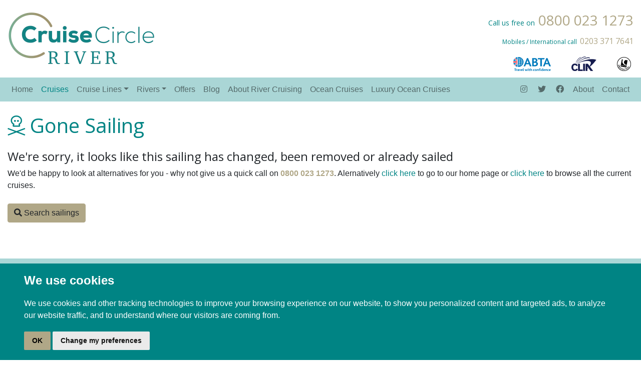

--- FILE ---
content_type: text/html; charset=UTF-8
request_url: https://river.cruise-circle.co.uk/sailings/avalon/avalon-envision/9-dec-24/8-nights
body_size: 52340
content:
<!DOCTYPE html>
<!-- 
   ENV Variables
   APP_NAME= 
   DEBUG=false 
   APP_ENCODING= 
   APP_DEFAULT_LOCALE= 
   APP_DEFAULT_TIMEZONE= 
   CCS_MODE=live 
   HAL_MODE=live 
   MSC_MODE=live 
   NCL_MODE= 
   CCL_MODE= 
   AMB_MODE= 
   TRUST_MODE=live 
   CRUISE_TYPE=river 
   CRUISE_TYPE_ID=2 
   OCEAN_URL=//www.cruise-circle.co.uk 
   RIVER_URL=//river.cruise-circle.co.uk 
   LUXURY_URL=//luxury.cruise-circle.co.uk 
   EXPEDITION_URL=//expedition.cruise-circle.co.uk 
-->
<html lang="en">

<head>
    <meta charset="utf-8">    <meta name="viewport" content="width=device-width, initial-scale=1, shrink-to-fit=no">
    <meta http-equiv="X-UA-Compatible" content="ie=edge">
    <meta name="staff" content="0">
    <link rel="preload" href="/webfonts/fa-regular-400.woff2" as="font" type="font/woff2" crossorigin>
    <link rel="preload" href="/webfonts/fa-solid-900.woff2" as="font" type="font/woff2" crossorigin>
    <link rel="preload" href="/webfonts/fa-brands-400.woff2" as="font" type="font/woff2" crossorigin>

            <link rel="stylesheet" href="/css/desktop_river.min.css">    
    <link rel="stylesheet" href="/assets/vendor/slick/slick.css">
    <link rel="stylesheet" href="/assets/vendor/slick/slick-theme.css">
    <script type="text/javascript" data-cookie-consent="strictly-necessary" src="/js/jquery-3.7.1.min.js"></script>
    <script src="https://r1-t.trackedlink.net/_dmpt.js" type="text/javascript" data-cookie-consent="tracking"></script>
    <script type="text/javascript" data-cookie-consent="tracking">
        _dmSetDomain("cruise-circle.co.uk");
    </script>

    <title>
        Sailing changed or removed | Cruise Circle    </title>

            <link rel="apple-touch-icon" href="/img/favicon-river.png" />
        <link rel="shortcut icon" href="/img/favicon-river.png" />
        <meta>
            <!-- Google Tag Manager -->
        <script>
            window.dataLayer = window.dataLayer || [];

            function gtag() {
                dataLayer.push(arguments);
            }
            gtag('consent', 'default', {
                'ad_storage': 'denied',
                'ad_user_data': 'denied',
                'ad_personalization': 'denied',
                'analytics_storage': 'denied'
            });
        </script>
        <script type="text/javascript">
            (function(w, d, s, l, i) {
                w[l] = w[l] || [];
                w[l].push({
                    'gtm.start': new Date().getTime(),
                    event: 'gtm.js'
                });
                var f = d.getElementsByTagName(s)[0],
                    j = d.createElement(s),
                    dl = l != 'dataLayer' ? '&l=' + l : '';
                j.async = true;
                j.src =
                    'https://www.googletagmanager.com/gtm.js?id=' + i + dl;
                f.parentNode.insertBefore(j, f);
            })(window, document, 'script', 'dataLayer', 'GTM-TSMQ524');
        </script>
        <script>
            window.dataLayer = window.dataLayer || [];

            function gtag() {
                dataLayer.push(arguments);
            }

            gtag('js', new Date());
            //gtag('config', 'GTM-TSMQ524');
        </script>
        <!-- End Google Tag Manager -->
    </head>

<body data-primary="#008484"
    data-sitetype="river">

            <!-- Google Tag Manager (noscript) -->
        <noscript><iframe src="https://www.googletagmanager.com/ns.html?id=GTM-TSMQ524" height="0" width="0"
                style="display:none;visibility:hidden"></iframe></noscript>
        <!-- End Google Tag Manager (noscript) -->
    
    <div class="container">
    <!-- <div class="container position-absolute">
        <ul class="nav nav-tabs mt-0" style="border-bottom: 0px; float:right;">
            <li class="nav-item">
                <a class="nav-link" aria-current="page" href="https://dev.cruise-circle.co.uk">Ocean</a>
            </li>
            <li class="nav-item">
                <a class="nav-link active" href="https://river.cruise-circle.co.uk">River</a>
            </li>
            <li class="nav-item">
                <a class="nav-link" href="#">Luxury</a>
            </li>
            <li class="nav-item">
                <a class="nav-link" href="#" tabindex="-1" aria-disabled="true">Expedition</a>
            </li>
        </ul>
    </div> -->
    <header class="row justify-content-center pt-4 mb-md-0 text-md-left text-center">
        <div class="col-8 col-md-6">
            <a href="/" title="return to homepage"><img src="/assets/img/CC-ProductLogos-MASTER_river-simple.webp" alt="Cruise-Circle-Logo" class="img-fluid  mb-3 mb-md-0 cc-logo" style="width:295px; height:105px;" /></a>
            <!-- <a href="/" title="return to homepage"><img src="/assets/img/CC-Pride-Logo-River.png" alt="Cruise-Circle-Logo" class="img-fluid  mb-3 mb-md-0 cc-logo" /></a> -->

        </div>
        <div class="col-md-6">
            <h4 class="tighten text-primary d-none d-md-block text-sm-right"><span class="small size-14">Call us free
                    on</span><span class="text-secondary size-28">&nbsp;0800 023 1273</span></h4>
            <h4 class="tighten text-primary d-none d-md-block text-sm-right"><span class="small size-12">Mobiles /
                    International call</span> <span class="text-secondary size-16">0203 371 7641</span></h4>
            <div class="d-flex justify-content-md-end justify-content-center">
                <div class="p-1"><a class="nav-link" href="https://www.abta.com/home" target="_blank"><img src="/assets/img/abta-logo.png" alt="abta-logo" width="77" height="30" /></a></div>
                <div class="p-1"><a class="nav-link" href="https://cruising.org/" target="_blank"><img src="/assets/img/clia-logo.png" alt="CLIA" width="50" height="30" /></a></div>
                <div class="p-1"><a class="nav-link pr-0" href="https://www.atol.org.uk/" target="_blank"><img src="/assets/img/atol-logo.png" alt="ATOL" width="30" height="30" /></a></div>
            </div>
        </div>

    </header>
</div>    <style>
    .size-18 {
        font-size: 1.125rem;
    }

    .size-14 {
        font-size: 0.875rem;
    }

    .size-24 {
        font-size: 1.5rem;
    }

    #navbar.stuck #unsticky-logo {
        display: none;
    }
</style>
<div class="bg-neutral sticky-top" style="z-index:1020;" id="navbar">
    <div class="container" style="max-width: 1320px;">
        <nav class="navbar navbar-expand-md navbar-light bg-neutral border-primary px-0 py-1">
            <button class="navbar-toggler" type="button" data-toggle="collapse" data-target="#navbarCollapse" aria-controls="navbarCollapse" aria-expanded="false" aria-label="Toggle navigation">
                <span class="navbar-toggler-icon"></span>

            </button>
            <a href="tel:08000231273">
                <h4 class="tighten text-primary d-block d-md-none text-sm-right"><span class="small size-14">Call us
                        free
                        on</span><span class="text-secondary size-24">&nbsp;0800 023 1273</span></h4>
            </a>
            <div class="collapse navbar-collapse" id="navbarCollapse">
                <!--Left Nav-->
                <ul class="navbar-nav mr-auto d-flex align-items-center">

                    <li>
                        <a href="/">
                            <div class="pr-4 logo" id="sticky-logo">
                                <img src="/assets/img/river-compact.png" alt="Cruise Circle Small Logo" class="img-fluid" />
                            </div>
                        </a>
                    </li>

                    <li class="nav-item nav-home ">
                        <span class="nav-item logo" id="sticky-logo">
                            <a class="nav-link" href="/"><i class="fal fa-lg fa-home-lg"></i></a>
                        </span>
                        <a class="nav-link" id="unsticky-logo" href="/">Home
                        </a>
                    </li>
                    <li class="nav-item active">
                        <a class="nav-link" href="/search">Cruises
                        </a>
                    </li>
                    <!--Mega-->
                    <li class="nav-item dropdown mega-dropdown ">
                        <a class="nav-link dropdown-toggle" href="#" id="navbarDropdown" role="button" data-toggle="dropdown" aria-haspopup="true" aria-expanded="false">Cruise Lines</a>
                        <div class="dropdown-menu mega-dropdown-menu swatch-white" aria-labelledby="navbarDropdown" style="top: 48px;">
                            <div class="row">
                                                                                                        <div class="d-flex align-items-center col-4 col-md-4  col-lg-2 mb-2 ">
                                        <a href=https://river.cruise-circle.co.uk/cruiselines/a-rosa><img src="//cdn.cruise-circle.co.uk/cruiselines/logos/a-rosa.webp" alt="A-Rosa" width="223" height="90" class="img-fluid cruise-logo" loading="lazy" /></a>
                                    </div>
                                                                                                        <div class="d-flex align-items-center col-4 col-md-4  col-lg-2 mb-2 ">
                                        <a href=https://river.cruise-circle.co.uk/cruiselines/ama-waterways><img src="//cdn.cruise-circle.co.uk/cruiselines/logos/ama-waterways.webp" alt="AMAWaterways" width="223" height="90" class="img-fluid cruise-logo" loading="lazy" /></a>
                                    </div>
                                                                                                        <div class="d-flex align-items-center col-4 col-md-4  col-lg-2 mb-2 ">
                                        <a href=https://river.cruise-circle.co.uk/cruiselines/apt><img src="//cdn.cruise-circle.co.uk/cruiselines/logos/apt.webp" alt="APT Luxury Cruises" width="223" height="90" class="img-fluid cruise-logo" loading="lazy" /></a>
                                    </div>
                                                                                                        <div class="d-flex align-items-center col-4 col-md-4  col-lg-2 mb-2 ">
                                        <a href=https://river.cruise-circle.co.uk/cruiselines/apt-travelmarvel><img src="//cdn.cruise-circle.co.uk/cruiselines/logos/apt-travelmarvel.webp" alt="APT Travelmarvel" width="223" height="90" class="img-fluid cruise-logo" loading="lazy" /></a>
                                    </div>
                                                                                                        <div class="d-flex align-items-center col-4 col-md-4  col-lg-2 mb-2 ">
                                        <a href=https://river.cruise-circle.co.uk/cruiselines/avalon><img src="//cdn.cruise-circle.co.uk/cruiselines/logos/avalon.webp" alt="Avalon" width="223" height="90" class="img-fluid cruise-logo" loading="lazy" /></a>
                                    </div>
                                                                                                        <div class="d-flex align-items-center col-4 col-md-4  col-lg-2 mb-2 ">
                                        <a href=https://river.cruise-circle.co.uk/cruiselines/celebrity-river-cruises><img src="//cdn.cruise-circle.co.uk/cruiselines/logos/celebrity-river-cruises.webp" alt="Celebrity River Cruises" width="223" height="90" class="img-fluid cruise-logo" loading="lazy" /></a>
                                    </div>
                                                                                                        <div class="d-flex align-items-center col-4 col-md-4  col-lg-2 mb-2 ">
                                        <a href=https://river.cruise-circle.co.uk/cruiselines/croisi-europe><img src="//cdn.cruise-circle.co.uk/cruiselines/logos/croisi-europe.webp" alt="CroisiEurope" width="223" height="90" class="img-fluid cruise-logo" loading="lazy" /></a>
                                    </div>
                                                                                                        <div class="d-flex align-items-center col-4 col-md-4  col-lg-2 mb-2 ">
                                        <a href=https://river.cruise-circle.co.uk/cruiselines/emerald><img src="//cdn.cruise-circle.co.uk/cruiselines/logos/emerald.webp" alt="Emerald Cruises" width="223" height="90" class="img-fluid cruise-logo" loading="lazy" /></a>
                                    </div>
                                                                                                        <div class="d-flex align-items-center col-4 col-md-4  col-lg-2 mb-2 ">
                                        <a href=https://river.cruise-circle.co.uk/cruiselines/riviera><img src="//cdn.cruise-circle.co.uk/cruiselines/logos/riviera.webp" alt="Riviera Travel" width="223" height="90" class="img-fluid cruise-logo" loading="lazy" /></a>
                                    </div>
                                                                                                        <div class="d-flex align-items-center col-4 col-md-4  col-lg-2 mb-2 ">
                                        <a href=https://river.cruise-circle.co.uk/cruiselines/scenic><img src="//cdn.cruise-circle.co.uk/cruiselines/logos/scenic.webp" alt="Scenic" width="223" height="90" class="img-fluid cruise-logo" loading="lazy" /></a>
                                    </div>
                                                                                                        <div class="d-flex align-items-center col-4 col-md-4  col-lg-2 mb-2 ">
                                        <a href=https://river.cruise-circle.co.uk/cruiselines/tui><img src="//cdn.cruise-circle.co.uk/cruiselines/logos/tui.webp" alt="TUI River Cruises" width="223" height="90" class="img-fluid cruise-logo" loading="lazy" /></a>
                                    </div>
                                                                                                        <div class="d-flex align-items-center col-4 col-md-4  col-lg-2 mb-2 ">
                                        <a href=https://river.cruise-circle.co.uk/cruiselines/uniworld><img src="//cdn.cruise-circle.co.uk/cruiselines/logos/uniworld.webp" alt="Uniworld" width="223" height="90" class="img-fluid cruise-logo" loading="lazy" /></a>
                                    </div>
                                                            </div>
                        </div>
                    </li>
                    <!--/Mega-->
                    <!--Mega-->
                    <li class="nav-item dropdown mega-dropdown ">
                        <a class="nav-link dropdown-toggle" href="#" id="navbarDropdown" role="button" data-toggle="dropdown" aria-haspopup="true" aria-expanded="false">Rivers</a>
                        <div class="dropdown-menu mega-dropdown-menu swatch-white" aria-labelledby="navbarDropdown" style="top: 48px;">
                            <div class="row">
                                                                                                        <div class="d-flex align-items-top col-4 col-md-4  col-lg-2 mb-2 ">
                                        <div class="d-flex flex-column">
                                            <div>
                                                <a href=https://river.cruise-circle.co.uk/destinations/africa>
                                                    <h6><strong> Africa </strong></h6>
                                                </a>
                                            </div>
                                                                                            <div class="d-flex align-items-top mb-2 ">
                                                    <a href=https://river.cruise-circle.co.uk/rivers/nile>Nile</a>
                                                </div>
                                                                                            <div class="d-flex align-items-top mb-2 ">
                                                    <a href=https://river.cruise-circle.co.uk/rivers/chobe>Chobe</a>
                                                </div>
                                                                                            <div class="d-flex align-items-top mb-2 ">
                                                    <a href=https://river.cruise-circle.co.uk/rivers/zambezi>Zambezi</a>
                                                </div>
                                                                                    </div>
                                    </div>
                                                                                                        <div class="d-flex align-items-top col-4 col-md-4  col-lg-2 mb-2 ">
                                        <div class="d-flex flex-column">
                                            <div>
                                                <a href=https://river.cruise-circle.co.uk/destinations/europe>
                                                    <h6><strong> Europe </strong></h6>
                                                </a>
                                            </div>
                                                                                            <div class="d-flex align-items-top mb-2 ">
                                                    <a href=https://river.cruise-circle.co.uk/rivers/rhine>Rhine</a>
                                                </div>
                                                                                            <div class="d-flex align-items-top mb-2 ">
                                                    <a href=https://river.cruise-circle.co.uk/rivers/danube>Danube</a>
                                                </div>
                                                                                            <div class="d-flex align-items-top mb-2 ">
                                                    <a href=https://river.cruise-circle.co.uk/rivers/seine>Seine</a>
                                                </div>
                                                                                            <div class="d-flex align-items-top mb-2 ">
                                                    <a href=https://river.cruise-circle.co.uk/rivers/douro>Douro</a>
                                                </div>
                                                                                            <div class="d-flex align-items-top mb-2 ">
                                                    <a href=https://river.cruise-circle.co.uk/rivers/rhone>Rhône</a>
                                                </div>
                                                                                            <div class="d-flex align-items-top mb-2 ">
                                                    <a href=https://river.cruise-circle.co.uk/rivers/saone>Saône</a>
                                                </div>
                                                                                            <div class="d-flex align-items-top mb-2 ">
                                                    <a href=https://river.cruise-circle.co.uk/rivers/loire>Loire</a>
                                                </div>
                                                                                            <div class="d-flex align-items-top mb-2 ">
                                                    <a href=https://river.cruise-circle.co.uk/rivers/gironde>Gironde</a>
                                                </div>
                                                                                            <div class="d-flex align-items-top mb-2 ">
                                                    <a href=https://river.cruise-circle.co.uk/rivers/garonne>Garonne</a>
                                                </div>
                                                                                            <div class="d-flex align-items-top mb-2 ">
                                                    <a href=https://river.cruise-circle.co.uk/rivers/dordogne>Dordogne</a>
                                                </div>
                                                                                            <div class="d-flex align-items-top mb-2 ">
                                                    <a href=https://river.cruise-circle.co.uk/rivers/elbe>Elbe</a>
                                                </div>
                                                                                            <div class="d-flex align-items-top mb-2 ">
                                                    <a href=https://river.cruise-circle.co.uk/rivers/guadalquivir>Guadalquivir</a>
                                                </div>
                                                                                            <div class="d-flex align-items-top mb-2 ">
                                                    <a href=https://river.cruise-circle.co.uk/rivers/guadiana>Guadiana</a>
                                                </div>
                                                                                            <div class="d-flex align-items-top mb-2 ">
                                                    <a href=https://river.cruise-circle.co.uk/rivers/moselle>Moselle</a>
                                                </div>
                                                                                            <div class="d-flex align-items-top mb-2 ">
                                                    <a href=https://river.cruise-circle.co.uk/rivers/main>Main</a>
                                                </div>
                                                                                            <div class="d-flex align-items-top mb-2 ">
                                                    <a href=https://river.cruise-circle.co.uk/rivers/doubs>Doubs</a>
                                                </div>
                                                                                    </div>
                                    </div>
                                                                                                        <div class="d-flex align-items-top col-4 col-md-4  col-lg-2 mb-2 ">
                                        <div class="d-flex flex-column">
                                            <div>
                                                <a href=https://river.cruise-circle.co.uk/destinations/far-east>
                                                    <h6><strong> Far East </strong></h6>
                                                </a>
                                            </div>
                                                                                            <div class="d-flex align-items-top mb-2 ">
                                                    <a href=https://river.cruise-circle.co.uk/rivers/mekong>Mekong</a>
                                                </div>
                                                                                    </div>
                                    </div>
                                                                                                        <div class="d-flex align-items-top col-4 col-md-4  col-lg-2 mb-2 ">
                                        <div class="d-flex flex-column">
                                            <div>
                                                <a href=https://river.cruise-circle.co.uk/destinations/india-indian-ocean>
                                                    <h6><strong> India & Indian Ocean </strong></h6>
                                                </a>
                                            </div>
                                                                                            <div class="d-flex align-items-top mb-2 ">
                                                    <a href=https://river.cruise-circle.co.uk/rivers/ganges>Ganges</a>
                                                </div>
                                                                                    </div>
                                    </div>
                                                                                                        <div class="d-flex align-items-top col-4 col-md-4  col-lg-2 mb-2 ">
                                        <div class="d-flex flex-column">
                                            <div>
                                                <a href=https://river.cruise-circle.co.uk/destinations/south-america>
                                                    <h6><strong> South America </strong></h6>
                                                </a>
                                            </div>
                                                                                            <div class="d-flex align-items-top mb-2 ">
                                                    <a href=https://river.cruise-circle.co.uk/rivers/amazon>Amazon</a>
                                                </div>
                                                                                            <div class="d-flex align-items-top mb-2 ">
                                                    <a href=https://river.cruise-circle.co.uk/rivers/magdalena>Magdalena</a>
                                                </div>
                                                                                    </div>
                                    </div>
                                                            </div>
                        </div>
                    </li>
                    <!--/Mega-->

                    <li class="nav-item
                        ">
                        <a class="nav-link" href="/offers">Offers</a>
                    </li>
                    <li class="nav-item
                        ">
                        <a class="nav-link" href="/blog">Blog</a>
                    </li>
                    <li class="nav-item
                        ">
                        <a class="nav-link" href="/about-river-cruising">About River Cruising</a>
                    </li>
                    <li class="nav-item">
                        <a class="nav-link" href=//www.cruise-circle.co.uk>Ocean Cruises</a>
                    </li>
                    <li class="nav-item">
                        <a class="nav-link" href=//luxury.cruise-circle.co.uk>Luxury Ocean Cruises</a>
                    </li>
                </ul>
                <!--/Left Nav-->

                <!--Right Nav-->
                <div class="border-top d-md-none"></div>
                <ul class="navbar-nav justify-content-between justify-content-md-end navbar-contact flex-row">
                    <li class="nav-item pr-3 pr-md-0">
                        <a class="nav-link" href="https://www.instagram.com/cruisecircleuk/" target="_blank"><i class="fab fa-fw fa-instagram"></i></a>
                    </li>
                    <li class="nav-item pr-3 pr-md-0">
                        <a class="nav-link" href="https://twitter.com/CruiseCircleUK" target="_blank"><i class="fab fa-fw fa-twitter"></i></a>
                    </li>
                    <li class="nav-item pr-3 pr-md-0">
                        <a class="nav-link" href="https://www.facebook.com/CruiseCircle" target="_blank"><i class="fab fa-fw fa-facebook"></i></a>
                    </li>

                    <li class="nav-item
                         pr-3 pr-md-0">
                        <a class="nav-link" href="/about">About</a>
                    </li>
                    <li class="nav-item
                         pr-3 pr-md-0">
                        <a class="nav-link" href="/contact">Contact</a>
                    </li>
                </ul>
                <ul class="navbar-nav justify-content-end navbar-stuck-contact align-items-center" style="display:none;">
                    <li class="nav-item mr-2">
                        <h4 class="text-secondary mb-0"><i class="fa fa-fw fa-phone-alt text-primary"></i>
                            0800 023 1273</h4>
                    </li>
                    <li class="nav-item border-left">
                        <a class="nav-link" href="/contact"><i class="fa fa-fw fa-lg fa-envelope"></i></a>
                    </li>
                </ul>
                <!--/Right Nav-->
            </div>
        </nav>
    </div>
</div>    <div class="container py-4">
    <div class="row">
        <div class="col">
            <h1 class="text-primary mb-4"><i class="fal fa-skull-crossbones"></i> Gone Sailing</h1>
            <h4>We're sorry, it looks like this sailing has changed, been removed or already sailed</h4>

            <p>We'd be happy to look at alternatives for you
                - why not give us a quick call on <span class="text-secondary"><strong>0800 023 1273</strong></span>.
                Alernatively <a href="/">click here</a> to go to our home page or <a href="/search">click here</a> to
                browse all the current cruises.</p>
            <a href="/search" class="btn btn-secondary mb-5 mt-2"><i class="fa fa-search"></i> Search sailings</a>
        </div>
    </div>
</div>    <div class=" swatch-neutral">
    <!-- Strapline -->
    <div class="container">

        <!-- Grid row-->
        <div class="row py-4 d-flex align-items-center">

            <!-- Grid column -->
            <div class="col-12 col-lg-6 text-center text-lg-left mb-4 mb-lg-0">
                <h5 class="mb-lg-0 text-black-50">Book with confidence</h5>
            </div>
            <!-- Grid column -->

            <!-- Grid column -->
            <div class="col-12 col-lg-6 text-center text-md-right">
                <div class="container">
                    <div class="row">
                        <div class="col">
                            <a href="https://www.abta.com/home" target="_blank">
                                <img src="/assets/img/footer-logos/ABTA-logo.png" style="width:100%; aspect-ratio:2.725;" alt="ABTA-logo" class="img-fluid" loading="lazy" />
                            </a>
                        </div>
                        <div class="col">
                            <a href="https://www.atol.org.uk/" target="_blank">
                                <img src="/assets/img/footer-logos/ATOL-logo.png" style="width:100%; aspect-ratio:2.725;" alt="ATOL-logo" class="img-fluid" loading="lazy" />
                            </a>
                        </div>
                        <div class="col">
                            <a href="https://cruising.org/" target="_blank">
                                <img src="/assets/img/footer-logos/CLIA-logo.png" style="width:100%; aspect-ratio:2.723;" alt="CLIA-logo" class="img-fluid" loading="lazy" />
                            </a>
                        </div>
                        <div class="col">
                            <a href="https://coopconsortium.co.uk/" target="_blank">
                                <img src="/assets/img/footer-logos/CO-OP-TRAVEL-CONSORTIUM-logo.png" style="width:100%; aspect-ratio:2.692;" alt="CO-OP Consortium logo" class="img-fluid" loading="lazy" />
                            </a>
                        </div>
                    </div>
                </div>

            </div>
            <!-- Grid column -->

        </div>
        <!-- Grid row-->

    </div>
    <!-- Strapline -->
</div>    <div class="bg-minimal">
    <div class="container">
        <!-- Footer -->
        <footer class="page-footer font-small pb-5">




            <!-- Footer Links -->
            <div class="container text-center text-md-left mt-0 pt-3">

                <!-- Grid row -->
                <div class="row mt-3 dark-grey-text">


                    <!-- Grid column -->
                    <div class="col-md-6 col-lg-6 col-xl-6 mx-auto mb-4">

                        <!-- Links -->
                        <h6 class="text-uppercase font-weight-bold text-primary">Legal</h6>
                        <hr class="teal accent-3 mb-0 mt-0 d-inline-block mx-auto" style="width: 60px;">

                        <nav class="nav">
                            <a class="nav-link pl-0" href="/legal/terms-of-service">Terms of Service</a>

                            <a class="nav-link" href="/legal/terms-conditions">Terms & Conditions</a>
                            <a class="nav-link" href="/legal/privacy-policy">Privacy Policy</a>
                            <a class="nav-link" href="/legal/cookies">Cookies</a>
                        </nav>

                    </div>
                    <!-- Grid column -->

                    <!-- Grid column -->
                    <div class="col-md-6 col-lg-6 col-xl-6 mx-auto mb-md-0 mb-4">

                        <!-- Links -->
                        <h6 class="text-uppercase font-weight-bold text-primary">Contact</h6>
                        <hr class="teal accent-3 mb-2 mt-0 d-inline-block mx-auto" style="width: 60px;">
                        <p>
                            <i class="fas fa-home mr-2"></i> CruiseCircle, 27 Market Place, Bolsover, Chesterfield,
                            Derbyshire, S44 6PN
                        </p>
                        <p>
                            <i class="fas fa-envelope mr-2"></i> <a href="mailto:info@cruisecircle.co.uk ">info@cruisecircle.co.uk
                            </a>&nbsp;&nbsp;|&nbsp;&nbsp; <i class="fas fa-phone mr-2"></i> 0800 023 1273
                        </p>





                    </div>
                    <!-- Grid column -->

                </div>
                <!-- Grid row -->



                <!-- Grid row 2 -->
                <div class="row mt-3 dark-grey-text">

                    <div class="col-md-5 col-lg-6">
                        <h6 class="text-uppercase font-weight-bold text-primary">Cruise Circle</h6>
                        <hr class="teal accent-3 mb-2 mt-0 d-inline-block mx-auto" style="width: 60px;">
                        <!-- Content -->
                        <p class="small"><strong>Cruise Circle</strong> is an Accredited Body Member of Midcounties
                            Co-operative Travel Consortium. (ABTA P7553, ATOL 6053).</p>

                        <p class="small"><strong>Cruise Circle has its own ABTA number - P7553</strong> meaning that we
                            abide by ABTA’s code of conduct. Third Party Cruise Packages booked by Cruise Circle are
                            financially protected.</p>

                        <p class="small"><strong>Your Financial Protection</strong> Many of the flights and
                            flight-inclusive holidays on this website are financially protected by the ATOL scheme. But
                            ATOL protection does not apply to all holiday and travel services listed on this website.
                            Please ask us to confirm what protection may apply to your booking. If you do not receive an
                            ATOL Certificate then the booking will not be ATOL protected. If you do receive an ATOL
                            Certificate but all the parts of your trip are not listed on it, those parts will not be
                            ATOL protected. Please see our booking conditions for information, or for more information
                            about financial protection and the ATOL Certificate go to: <a target="_blank" href="https://www.caa.co.uk/ATOL-protection/Consumers/About-ATOL/">www.caa.co.uk/ATOL-protection</a>
                        </p>


                        <!-- Strapline -->

                        <!-- Grid row-->
                        <div class="row">

                            <!-- Grid column -->
                            <!-- <div class="col-md-12 col-lg-12 mb-4 mb-md-0">
                                <p class="mb-0 small"><strong>Guaranteed secure online booking process, we accept the
                                        following payments</strong></p>
                            </div> -->
                            <!-- Grid column -->

                            <!-- Grid column -->
                            <!-- <div class="col-md-12 col-lg-12 mt-3 mb-5 mb-sm-0">

                                <span class="pf pf-cirrus-alt size-30 mr-4 text-black-50"></span>
                                <span class="pf pf-mastercard-alt size-30 mr-4 text-black-50"></span>
                                <span class="pf pf-visa size-30 mr-4 text-black-50"></span>
                                <span class="pf pf-visa-debit size-30 mr-4 text-black-50"></span>
                                <span class="pf pf-visa-electron size-30 mr-4 text-black-50"></span>

                            </div> -->
                            <!-- Grid column -->

                        </div>
                        <!-- Grid row-->


                        <!-- Strapline -->

                    </div>

                    <div class="col-md-5 col-lg-6">
                        <h6 class="text-uppercase font-weight-bold text-primary">Cruise Lines</h6>
                        <hr class="teal accent-3 mb-2 mt-0 d-inline-block mx-auto" style="width: 60px;">
                        <ul class="list-inline">
                                                            <li class="list-inline-item">
                                    <a href="/cruiselines/a-rosa/">A-Rosa</a>
                                </li>
                                                            <li class="list-inline-item">
                                    <a href="/cruiselines/ama-waterways/">AMAWaterways</a>
                                </li>
                                                            <li class="list-inline-item">
                                    <a href="/cruiselines/apt/">APT Luxury Cruises</a>
                                </li>
                                                            <li class="list-inline-item">
                                    <a href="/cruiselines/apt-travelmarvel/">APT Travelmarvel</a>
                                </li>
                                                            <li class="list-inline-item">
                                    <a href="/cruiselines/avalon/">Avalon</a>
                                </li>
                                                            <li class="list-inline-item">
                                    <a href="/cruiselines/celebrity-river-cruises/">Celebrity River Cruises</a>
                                </li>
                                                            <li class="list-inline-item">
                                    <a href="/cruiselines/croisi-europe/">CroisiEurope</a>
                                </li>
                                                            <li class="list-inline-item">
                                    <a href="/cruiselines/emerald/">Emerald Cruises</a>
                                </li>
                                                            <li class="list-inline-item">
                                    <a href="/cruiselines/riviera/">Riviera Travel</a>
                                </li>
                                                            <li class="list-inline-item">
                                    <a href="/cruiselines/scenic/">Scenic</a>
                                </li>
                                                            <li class="list-inline-item">
                                    <a href="/cruiselines/tui/">TUI River Cruises</a>
                                </li>
                                                            <li class="list-inline-item">
                                    <a href="/cruiselines/uniworld/">Uniworld</a>
                                </li>
                                                    </ul>

                        <h6 class="text-uppercase font-weight-bold text-primary">Rivers</h6>
                        <hr class="teal accent-3 mb-2 mt-0 d-inline-block mx-auto" style="width: 60px;">
                        <ul class="list-inline">
                                                            <li class="list-inline-item">
                                    <a href="/rivers/amazon/">Amazon</a>
                                </li>
                                                            <li class="list-inline-item">
                                    <a href="/rivers/chobe/">Chobe</a>
                                </li>
                                                            <li class="list-inline-item">
                                    <a href="/rivers/danube/">Danube</a>
                                </li>
                                                            <li class="list-inline-item">
                                    <a href="/rivers/dordogne/">Dordogne</a>
                                </li>
                                                            <li class="list-inline-item">
                                    <a href="/rivers/doubs/">Doubs</a>
                                </li>
                                                            <li class="list-inline-item">
                                    <a href="/rivers/douro/">Douro</a>
                                </li>
                                                            <li class="list-inline-item">
                                    <a href="/rivers/elbe/">Elbe</a>
                                </li>
                                                            <li class="list-inline-item">
                                    <a href="/rivers/ganges/">Ganges</a>
                                </li>
                                                            <li class="list-inline-item">
                                    <a href="/rivers/garonne/">Garonne</a>
                                </li>
                                                            <li class="list-inline-item">
                                    <a href="/rivers/gironde/">Gironde</a>
                                </li>
                                                            <li class="list-inline-item">
                                    <a href="/rivers/guadalquivir/">Guadalquivir</a>
                                </li>
                                                            <li class="list-inline-item">
                                    <a href="/rivers/guadiana/">Guadiana</a>
                                </li>
                                                            <li class="list-inline-item">
                                    <a href="/rivers/loire/">Loire</a>
                                </li>
                                                            <li class="list-inline-item">
                                    <a href="/rivers/magdalena/">Magdalena</a>
                                </li>
                                                            <li class="list-inline-item">
                                    <a href="/rivers/main/">Main</a>
                                </li>
                                                            <li class="list-inline-item">
                                    <a href="/rivers/mekong/">Mekong</a>
                                </li>
                                                            <li class="list-inline-item">
                                    <a href="/rivers/moselle/">Moselle</a>
                                </li>
                                                            <li class="list-inline-item">
                                    <a href="/rivers/nile/">Nile</a>
                                </li>
                                                            <li class="list-inline-item">
                                    <a href="/rivers/po/">Pô</a>
                                </li>
                                                            <li class="list-inline-item">
                                    <a href="/rivers/rhine/">Rhine</a>
                                </li>
                                                            <li class="list-inline-item">
                                    <a href="/rivers/rhone/">Rhône</a>
                                </li>
                                                            <li class="list-inline-item">
                                    <a href="/rivers/saone/">Saône</a>
                                </li>
                                                            <li class="list-inline-item">
                                    <a href="/rivers/seine/">Seine</a>
                                </li>
                                                            <li class="list-inline-item">
                                    <a href="/rivers/yangtze/">Yangtze</a>
                                </li>
                                                            <li class="list-inline-item">
                                    <a href="/rivers/zambezi/">Zambezi</a>
                                </li>
                                                    </ul>
                    </div>
                </div>
                <!-- Grid row 2 -->

            </div>
            <!-- Footer Links -->



        </footer>
        <!-- Footer -->
    </div>
</div>    </body>
<!-- Cookie Consent by TermsFeed https://www.TermsFeed.com -->
<style>
    .termsfeed-com---nb-simple {
        right: 0;
        top: auto;
        bottom: 0;
        left: 0;
        max-width: 100%;
        position: fixed;
    }

    .termsfeed-com---palette-light.termsfeed-com---nb {
        background-color: #008484;
        color: white;
    }

    .termsfeed-com---palette-light .cc-nb-okagree {
        color: black;
        background-color: #b0a787;
    }

    .termsfeed-com---palette-light .cc-nb-title {
        color: white;
    }

    .termsfeed-com---palette-light .cc-nb-text {
        color: white;
    }
</style>
<script type="text/javascript" src="https://www.termsfeed.com/public/cookie-consent/4.1.0/cookie-consent.js" charset="UTF-8"></script>
<script type="text/javascript" charset="UTF-8">
    document.addEventListener('DOMContentLoaded', function() {
        cookieconsent.run({
            "notice_banner_type": "simple",
            "consent_type": "implied",
            "palette": "light",
            "language": "en",
            "page_load_consent_levels": ["strictly-necessary", "functionality"],
            "notice_banner_reject_button_hide": false,
            "preferences_center_close_button_hide": false,
            "page_refresh_confirmation_buttons": true,
            "website_name": "Cruise Circle",
            "website_privacy_policy_url": "https://river.cruise-circle.co.uk/legal/cookies",
            "callbacks": {
                "scripts_specific_loaded": (level) => {
                    switch (level) {
                        case 'targeting':
                            gtag('consent', 'update', {
                                'ad_storage': 'granted',
                                'ad_user_data': 'granted',
                                'ad_personalization': 'granted',
                                'analytics_storage': 'granted'
                            });
                            break;
                    }
                }
            },
            "callbacks_force": true
        });
    });
</script>
<!-- <a href="#" id="open_preferences_center">Update cookies preferences</a> --><script type="text/javascript" data-cookie-consent="strictly-necessary" src="/assets/vendor/slick/slick.min.js">
</script>
<script type="text/javascript" data-cookie-consent="strictly-necessary" src="/js/handlebars.min.js"></script>
<script type="text/javascript" data-cookie-consent="strictly-necessary"
    src="/assets/vendor/typeahead/typeahead.bundle.min.js"></script>
<script type="text/javascript" data-cookie-consent="strictly-necessary" src="/js/litepicker.js"></script>
<script type="text/javascript" data-cookie-consent="functionality" src="/assets/vendor/popper.min.js"></script>
<script type="text/javascript" data-cookie-consent="strictly-necessary" src="/assets/vendor/bootstrap.min.js"></script>
<script type="text/javascript" data-cookie-consent="tracking" src="https://player.vimeo.com/api/player.js"></script>
<script type="text/javascript" data-cookie-consent="tracking" src="https://www.youtube.com/iframe_api"></script>
<script type="text/javascript" data-cookie-consent="tracking">
    var iframe = document.querySelector('iframe');
    if (iframe != null) {
        let src = iframe.src
        if (src.includes('player.vimeo')) {
            var player = new Vimeo.Player(iframe);

            player.on('play', function() {
                console.log('Played the video');
                dataLayer.push({
                    'event': 'videoPlay',
                    'location': window.location.pathname,
                })
                // console.log(dataLayer);
            });
        } else if (src.includes('youtube')) {
            iframe.src = src + '?enablejsapi=1';
            iframe.id = iframe.src;

            function onYouTubeIframeAPIReady() {
                player = new YT.Player(iframe.src, {
                    events: {
                        'onStateChange': onPlayerStateChange,
                    }
                });
            }

            function onPlayerStateChange(event) {
                if (event.data == 1) {
                    dataLayer.push({
                        'event': 'videoPlay',
                        'location': window.location.pathname,
                    })
                    // console.log(dataLayer);
                    // console.log(event);
                }
            }
        }
    }
</script>

<!--WebP compatibility-->
<script>
var img = new Image();
img.onload = function() {
    var result = (img.width > 0) && (img.height > 0);
    if (result === false) {
        gtag('event', 'no_webp_support');
        alert('Your browser does not support the WebP image format. Please update or switch to a modern browser.');
    }
};
img.onerror = function() {
    gtag('event', 'no_webp_support');
    alert('Your browser does not support the WebP image format. Please update or switch to a modern browser.');
};
img.src = "[data-uri] + JaQAA3AAAAAA";
</script>
<!--WebP compatibility-->

<!-- HubSpot Embed Code -->
<script type="text/javascript" id="hs-script-loader" async defer src="//js.hs-scripts.com/20088431.js"></script>
<!-- HubSpot Embed Code -->

<!-- Facebook Pixel Code -->
<script>
! function(f, b, e, v, n, t, s) {
    if (f.fbq) return;
    n = f.fbq = function() {
        n.callMethod ?
            n.callMethod.apply(n, arguments) : n.queue.push(arguments)
    };
    if (!f._fbq) f._fbq = n;
    n.push = n;
    n.loaded = !0;
    n.version = '2.0';
    n.queue = [];
    t = b.createElement(e);
    t.async = !0;
    t.src = v;
    s = b.getElementsByTagName(e)[0];
    s.parentNode.insertBefore(t, s)
}(window, document, 'script',
    'https://connect.facebook.net/en_US/fbevents.js');
fbq('init', '1073647502777300');
fbq('track', 'PageView');
</script>
<noscript>
    <img height="1" width="1" src="https://www.facebook.com/tr?id=1073647502777300&ev=PageView&noscript=1" />
</noscript>
<script type="text/javascript" data-cookie-consent="targeting" src="/assets/js/popup.js"></script>
<!-- Facebook Pixel Code -->
<!--Campaign Monitor-->
<!-- <script type="text/javascript" src="https://confirmsubscription.com/h/r/E84BC700B41BFAB82540EF23F30FEDED/091D298698B972CC/popup.js"></script> -->
<!--Campaign Monitor-->
</html>